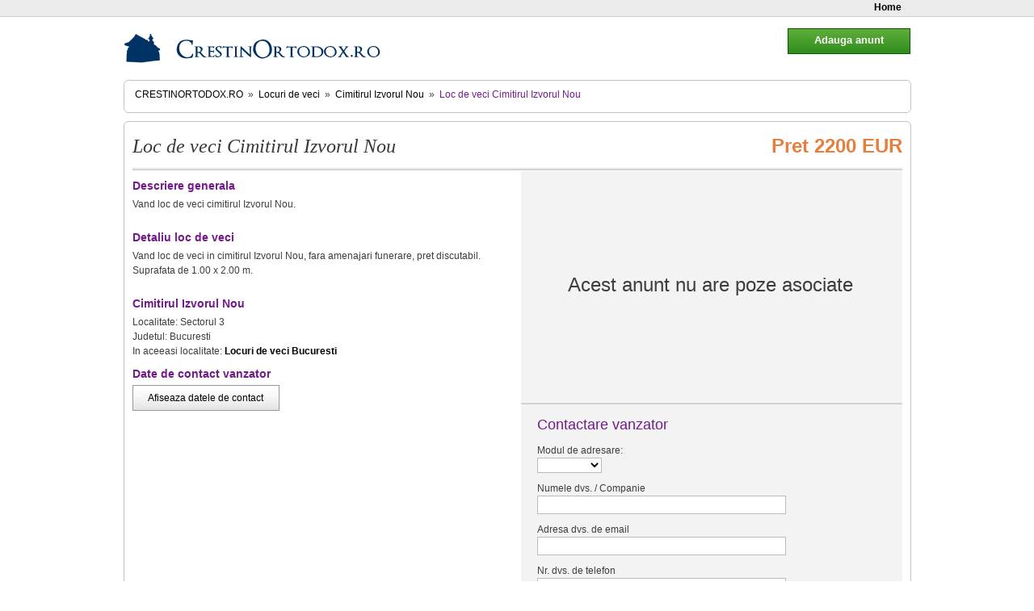

--- FILE ---
content_type: text/html; charset=utf-8
request_url: https://crestin-ortodox.ro/locuri-de-veci/cimitirul-izvorul-nou/loc-de-veci-cim-izvorul-nou-768.html
body_size: 3069
content:
<!DOCTYPE html PUBLIC "-//W3C//DTD XHTML 1.0 Strict//EN" "http://www.w3.org/TR/xhtml1/DTD/xhtml1-strict.dtd">
<html xmlns="http://www.w3.org/1999/xhtml" xml:lang="ro" lang="ro">
 <head>
    <meta http-equiv="Content-Type" content="text/html; charset=utf-8" />
    <meta name="verify-v1" content="o46/b0C54eigsnl+C6bY48cxgkF1Gr0ndS82OAM23sc="/>
    <meta name="rating" content="General"/>
    <meta name="language" content="romanian, RO"/>
    <meta name="expires" content="never"/>
    <meta name="revisit-after" content="1 Days"/>
    <meta content="INDEX,FOLLOW" name="robots"/>
    <meta name="publisher" content="CrestinOrtodox.ro"/>
    <meta name="copyright" content="Copyright (c) CrestinOrtodox.ro"/>
    <meta name="author" content="Developed by ActiveSoft"/>
    <meta name="keywords" content="loc de veci cim . izvorul nou,vanzare locuri de veci,locuri de veci,crestin,ortodox" />
    <meta name="description" content="loc de veci cim . izvorul nou 768, Vand loc de veci cimitirul IZVORUL NOU . Gaseste pe CrestinOrtodox.ro locuri de veci in cele mai cautate cimitire!" />

              <link rel="stylesheet" href="https://crestin-ortodox.ro/locuri-de-veci/css/1463128842.css?1510328890" type="text/css" charset="utf-8" />           <script type="text/javascript" src="https://crestin-ortodox.ro/locuri-de-veci/js/159760726.js?1511859899"></script>
      
  <title>loc de veci cim . izvorul nou 768 | Vanzare locuri de veci | Locuri de veci </title>
<script type="text/javascript">
    var _baseUrl='https://crestin-ortodox.ro/locuri-de-veci/';
    var baseUrl='https://crestin-ortodox.ro/locuri-de-veci/';
</script>
</head>    <body>

<div class="login-bar" id='login-bar'>
    <ul class="clearfix">
        <li><a href="https://crestin-ortodox.ro/locuri-de-veci/" title="Pagina principala magazin Locuri de veci">Home</a></li>
            </ul>
</div><!--/login-bar-->

        <div class='container'>

            <div class='header'>
                <a href="/" class="logo" title="Crestin Ortodox Homepage"></a>
                
                                
            </div>


            <div class='content'>
        <div class="box-simplu mb10 nobg">
      <ul class='path-links'>
    <li class='home'><h2><a href="/">CrestinOrtodox.ro</a></h2></li>
    <li class='separator'>&raquo;</li>
    <li><h2><a href="https://crestin-ortodox.ro/locuri-de-veci/">Locuri de veci</a></h2></li>
            <li class='separator'>&raquo;</li>
            <li ><h2><a href="https://www.crestin-ortodox.ro/locuri-de-veci/cimitirul-izvorul-nou/">Cimitirul Izvorul Nou</a></h2></li>
                <li class='separator'>&raquo;</li>
                                    <li class="selected"><h2>Loc de veci Cimitirul Izvorul Nou</h2></li>
                    <li class='clear'></li>
</ul>
</div>

<script>
function dosubmit() {
    document.getElementById('iseller').style.display = 'block';
    document.getElementById('iclicks').style.display = 'none';
    
    new Ajax.Request('https://crestin-ortodox.ro/locuri-de-veci/ajax/iseller/', {
        method: 'post',
        parameters: { data: '54qCgmCSra6ChsiZqoOucry/ldTB18RuiJmqf65yg4NekofnioOHSOOx58O1vJSSh+eKfYBgkoKth62zX9WBpoGts4ySh/Fyhw==' },
        onSuccess: function(transport) {
            // yada yada yada
        }
      });
}
</script>


            <div class="adder">
                <div class="button ok" style="width:150px; background-position:0 -237px; border-color:#015d00; float:right; font-size:1.2em; font-weight:bold">
                	<a href="https://www.crestinortodox.ro/locuri-de-veci/adauga-anunt/" style="color:#FFF" title="Adauga un anunt" rel="nofollow">Adauga anunt</a>
                </div>
            </div>
    <div class="col-holder clearfix mb10 box-simplu nobg">

        <div class="product-heading clearfix">
            <h1>Loc de veci Cimitirul Izvorul Nou</h1>
            <span>Pret 2200 EUR</span>
        </div><!--/product-heading-->

        <div class="product-info">

            <h3>Descriere generala</h3>
            <p>Vand loc de veci cimitirul Izvorul Nou.</p>
            
                        
                        
                        
            <h3>Detaliu loc de veci</h3>
            <p>Vand loc de veci in cimitirul Izvorul Nou, fara amenajari funerare, pret discutabil. Suprafata de 1.00 x 2.00 m.</p>            
            <h3>Cimitirul Izvorul Nou</h3>
            Localitate: Sectorul 3<br />
            Judetul: Bucuresti<br />
            
                        In aceeasi localitate: <a href="https://www.crestin-ortodox.ro/locuri-de-veci/cimitire-Bucuresti/" title="Alete locuri de veci in Bucuresti"><b>Locuri de veci Bucuresti</b></a><br />
                                    
                        
            <h3>Date de contact vanzator</h3>

            <div class="button" id="iclicks" style="width:180px;">
                <a href="#" rel="nofollow" onclick="dosubmit(); return false;">Afiseaza datele de contact</a>
            </div>

            <div id="iseller" style="display:none">
                                        <span class='user-data'><b>Nume:</b> </span><span class='user-value'>MARIANA</span><br />
                                        <span class='user-data'><b>E-mail:</b> </span><span class='user-value'>marylin_20072001@yahoo.com</span><br />
                                        <span class='user-data'><b>Telefon:</b> </span><span class='user-value'>0768260813</span><br />
                                        <span class='user-data'><b>Alte informatii:</b> </span><span class='user-value'>0726924802</span><br />
                        </div>
            
                        
            

        </div><!--/product-info-->

        <div class="product-gallery">
            <div class="gallery-bg">
							<div class="fara-poze">Acest anunt nu are poze asociate</div>
			            </div><!--/gallery-bg-->

            <div class="clearfix">
                            
                
                
                            </div><!--/but-holder-->
            
                                    
            <div class="contact-vanzator" id="contact-vanzator">
                <h2>Contactare vanzator</h2>

                <form method="post" action="https://crestin-ortodox.ro/locuri-de-veci/cimitirul-izvorul-nou/loc-de-veci-cim-izvorul-nou-768.html"><fieldset style="display:none;"><input type="hidden" name="_method" value="POST" /></fieldset>                    <input type="hidden" name="data[ContactMessage][id]" value="" id="ContactMessageId" />                    <input type="hidden" name="data[ContactMessage][cf]" value="" id="ContactMessageCf" />
                    <div>
                        <label for="ContactMessageTitle">Modul de adresare:</label><br />
                        <select name="data[ContactMessage][title]" class="text" id="ContactMessageTitle">
<option value=""></option>
<option value="1">Dl.</option>
<option value="2">Dna.</option>
<option value="3">Dra.</option>
<option value="4">Companie</option>
</select>                    </div>

                    <div>
                        <label for="ContactMessageName">Numele dvs. / Companie</label><br />
                        <input name="data[ContactMessage][name]" type="text" class="text" value="" id="ContactMessageName" />                    </div>

                    <div>
                        <label for="ContactMessageEmail">Adresa dvs. de email</label><br />
                        <input name="data[ContactMessage][email]" type="text" class="text" value="" id="ContactMessageEmail" />                    </div>

                    <div>
                        <label for="ContactMessageTelephone">Nr. dvs. de telefon</label><br />
                        <input name="data[ContactMessage][telephone]" type="text" class="text" value="" id="ContactMessageTelephone" />                    </div>


                    <div>
                        <label for="ContactMessageContent">Mesajul dvs.</label><br />
                        <textarea name="data[ContactMessage][content]" id="ContactMessageContent" ></textarea><br />
                    </div>

                    <div class="mt10">
                        <img class="captcha" src="https://crestin-ortodox.ro/locuri-de-veci/captcha"><br />
                    </div>

                    <div class="mt10">
                        <label for="ContactMessageCaptcha">Tastati codul securitate: </label><br />
                        <input name="data[ContactMessage][captcha]" type="text" value="" class="text" id="ContactMessageCaptcha" />                    </div>

                    <div>
                    <input type="hidden" name="data[ContactMessage][send_copy]" id="ContactMessageSendCopy_" value="0" /><input type="checkbox" name="data[ContactMessage][send_copy]" class="checkbox" value="1" id="ContactMessageSendCopy" /><label for="ContactMessageSendCopy">Trimite-mi o copie a acestui mesaj prin email.</label>
                    </div>

                    <div class="call-to-action trimite-email">
                        <input type="submit" type="submit" value="Trimite email" />                    </div>
                </form>               
            </div><!--/contact-vanzator-->
            
        </div><!--/product-gallery-->

    </div><!--/col-holder-->
    </div><!--/content-->
    
    <div class="footer clearfix">
        <ul class="float-left clearfix nobullet">
            <li><a href="https://www.crestinortodox.ro/servicii-funerare/" title="Servicii funerare">Servicii funerare</a></li>
            <li><a href="https://www.crestinortodox.ro/servicii-funerare/coroane/" title="Coroane funerare">Coroane funerare</a></li>
            <li><a href="https://www.crestinortodox.ro/servicii-funerare/pachete-funerare/" title="Pachete funerare">Pachete funerare</a></li>
            <li><a href="https://www.crestinortodox.ro/servicii-funerare/monumente-funerare/" title="Monumente funerare">Monumente funerare</a></li>
            <li><a href="https://www.crestinortodox.ro/servicii-funerare/sicrie/" title="Sicrie">Sicrie</a></li>
            <li><a href="https://www.crestinortodox.ro/servicii-funerare/transport-funerar/" title="Transport funerar">Transport funerar</a></li>
        </ul>
                

    
    </div><!--/footer-->
    
    <div align="center">
           <!--/Start trafic.ro/-->
              <script type="text/javascript">t_rid="crestinortodox";</script>
              <script type="text/javascript" src="http://storage.trafic.ro/js/trafic.js"></script>
              <noscript>
                  <a href="http://www.trafic.ro/top/?rid=crestinortodox" target="_blank">
                    <img border="0" alt="trafic ranking" src="http://log.trafic.ro/cgi-bin/pl.dll?rid=crestinortodox"/>
                </a>
                <a href="http://www.trafic.ro">Statistici web</a>
            </noscript>
        <!--/End trafic.ro/-->
    </div>
    
</div>
</body>
</html>
